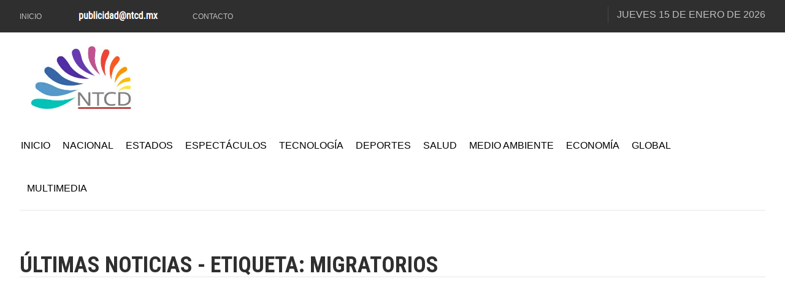

--- FILE ---
content_type: text/html; charset=UTF-8
request_url: https://ntcd.mx/tag-Migratorios-33412
body_size: 8660
content:
<!DOCTYPE html>
<html class="no-js" lang="es">
<head>

   
	<!--
	<script type="text/javascript">
	var _gaq = _gaq || [];
	_gaq.push(['_setAccount', 'UA-45143512-1']);
	_gaq.push(['_trackPageview']);
	(function() {
	var ga = document.createElement('script'); ga.type = 'text/javascript'; ga.async = true; 
	ga.src = ('https:' == document.location.protocol ? 'https://' : 'http://') + 'stats.g.doubleclick.net/dc.js';
	var s = document.getElementsByTagName('script')[0]; s.parentNode.insertBefore(ga, s);
	})();
	</script>
	!-->

	
	 
	<!-- Global site tag (gtag.js) - Google Analytics -->
	<script async src="https://www.googletagmanager.com/gtag/js?id=G-0W57QV54NE"></script>
	<script>
	window.dataLayer = window.dataLayer || [];
	function gtag(){dataLayer.push(arguments);}
	gtag('js', new Date());

	gtag('config', 'G-0W57QV54NE');
	</script>


	<!-- Taboola !-->
	<script>
	  window._taboola = window._taboola || [];
	  _taboola.push({ article: 'auto' });

	  window.addEventListener('load', function () {
	    if (document.getElementById('tb_loader_script')) return;

	    var s = document.createElement('script');
	    s.async = true;
	    s.src = 'https://cdn.taboola.com/libtrc/ntcd-ntcd/loader.js';
	    s.id = 'tb_loader_script';
	    document.head.appendChild(s);

	    if (window.performance && typeof window.performance.mark === 'function') {
	      window.performance.mark('tbl_ic');
	    }
	  });
	</script>

    <meta charset="UTF-8">
    <meta http-equiv="x-ua-compatible" content="ie=edge">
    <meta name="viewport" content="width=device-width, initial-scale=1">
    <meta name="publisuites-verify-code" content="aHR0cHM6Ly9udGNkLm14" />


    <meta name="facebook-domain-verification" content="f026ajbw3z976068cnxgocf5e1pcp1" />
    
    <link href="https://fonts.googleapis.com/css2?family=Roboto+Condensed:wght@300;400;700&display=swap" rel="stylesheet">

    <!-- Preconnect mínimo (OPTIMIZED) -->
    <link rel="preconnect" href="https://fonts.googleapis.com">
    <link rel="preconnect" href="https://fonts.gstatic.com" crossorigin>
    <link rel="preconnect" href="https://www.googletagmanager.com" crossorigin>
    <link rel="preconnect" href="https://connect.facebook.net" crossorigin>

    <!-- Si AdSense se usa desde el inicio, deja este -->
    <link rel="preconnect" href="https://pagead2.googlesyndication.com" crossorigin>


    <link rel="shortcut icon" type="image/x-icon" href="images/logo/LogoNTCDHD.jpg">
    <link rel="apple-touch-icon" href="images/logo/LogoNTCDHD.jpg">

    <meta name="theme-color" content="#3565A7" />

    <link rel="stylesheet" href="css/bootstrap.min.css">
    <!-- <link rel="stylesheet" href="css/general.php"> -->
    <link rel="stylesheet" href="css/general.php?v=20260105">
    <link rel="stylesheet" href="css/shortcode/shortcodes.css">
    <link rel="stylesheet" href="style.css">
    <link rel="preload" href="css/responsive.css" as="style" onload="this.onload=null;this.rel='stylesheet'">
    <noscript><link rel="stylesheet" href="css/responsive.css"></noscript>
    <link id="theme" href="css/color/color-2.css" rel="stylesheet">

    <script src="js/vendor/modernizr-2.8.3.min.js"></script>

    



    <meta property="fb:pages" content="224519397712377" />

        <meta property="og:type" content="article">
    <meta property="og:title" content="Todas las noticias de Migratorios" />
    <meta property="og:url" content="https://ntcd.mx/tag-Migratorios-33412" />
    <meta property="og:description" content="Noticias relacionadas con Migratorios" />
    <meta property="og:site_name" content="NTCD" />
    <meta property="og:image" content="https://ntcd.mx/images/LogoNTCDHD.jpg" />
    <title>Información de Migratorios - NTCD Noticias</title>
    <meta name="twitter:card" content="summary_large_image">
    <meta name="twitter:site" content="@oficialNTCD">
    <meta name="twitter:creator" content="@oficialNTCD">
    <meta name="twitter:title" content="Todas las noticias de Migratorios">
    <meta name="twitter:description" content="Noticias relacionadas con Migratorios">
    <meta name="twitter:image:src" content="https://ntcd.mx/images/LogoNTCDHD.jpg">

    <link rel="canonical" href="https://ntcd.mx/tag-Migratorios-33412"/>
    <meta name="keywords" content="Migratorios">
    <meta name="description" content="Migratorios">

    
    <!-- Facebook Pixel (OPTIMIZED: defer real script to window.load) -->
    <script>
      (function () {
        // Stub/queue: permite llamar fbq() antes de que cargue el script real
        if (window.fbq) return;

        var fbq = function () { fbq.callMethod ? fbq.callMethod.apply(fbq, arguments) : fbq.queue.push(arguments); };
        fbq.queue = [];
        fbq.loaded = true;
        fbq.version = '2.0';

        window.fbq = fbq;
        window._fbq = fbq;

        fbq('init', '860719074869283');
        fbq('track', 'PageView');

        window.addEventListener('load', function () {
          // Evita doble carga
          if (document.getElementById('fb-pixel-script')) return;

          var t = document.createElement('script');
          t.async = true;
          t.src = 'https://connect.facebook.net/en_US/fbevents.js';
          t.id = 'fb-pixel-script';
          document.head.appendChild(t);
        });
      })();
    </script>

    <noscript>
      <img height="1" width="1" style="display:none"
           src="https://www.facebook.com/tr?id=860719074869283&ev=PageView&noscript=1" />
    </noscript>


    <!-- Microsoft Clarity (OPTIMIZED: defer to window.load) -->
    <script>
      window.clarity = window.clarity || function () { (window.clarity.q = window.clarity.q || []).push(arguments); };

      window.addEventListener('load', function () {
        if (document.getElementById('clarity-script')) return;

        var s = document.createElement('script');
        s.async = true;
        s.src = 'https://www.clarity.ms/tag/ov1og6iso9';
        s.id = 'clarity-script';
        document.head.appendChild(s);
      });
    </script>


    
</head><body>
    <script async src="https://pagead2.googlesyndication.com/pagead/js/adsbygoogle.js?client=ca-pub-1715918976300550"
     crossorigin="anonymous"></script>
    
    
    
    <div class="wrapper">
        
          <header  class="header-area header-wrapper bg-white clearfix">
            <div class="header-top-bar bg-dark ptb-10">
                <div class="container">
                    <div class="row">
                        <div class="col-xs-12 col-sm-12 col-md-6 col-lg-7  hidden-xs">
                            <div class="header-top-left">
                                <nav class="header-top-menu zm-secondary-menu">
                                    <ul>
                                        <li><a href="./">Inicio</a></li>
                                        <li><h3 class="h6 text white"><img src="images/publicidad.png" alt="Contáctanos para anunciarte en nuestro sitio"></h3></li>
                                        <li><a href="#">Contacto</a></li>
                                    </ul>
                                </nav>
                            </div>
                        </div>
                        <div class="col-xs-12 col-sm-12 col-md-6 col-lg-5">
                            <div class="header-top-right clierfix text-right">
                                <div class="header-social-bookmark topbar-sblock">
                                    <ul>
                                        <li><a href="https://facebook.com/oficialNTCD"><i class="fa fa-facebook"></i></a></li>
                                        <li><a href="https://x.com/oficialNTCD"><i class="fa fa-twitter"></i></a></li>
                                        <li><a href="https://instagram.com/oficialNTCD"><i class="fa fa-instagram"></i></a></li>
                                    </ul>
                                </div>
                                <div class="zmaga-calendar topbar-sblock">
                                    <span class="calendar uppercase">
                                    <span class='footer-title'>Jueves 15 de enero de 2026</span>                                    </span>
                                </div>
                                
                            </div>
                        </div>
                    </div>
                </div>
            </div>
            <!-- mobile-menu-area start -->
            <style type="text/css">
                .hiddenNB{ display: none; }                            
            </style>
            <div class="mobile-menu-area hidden-md hidden-lg">
                <div class="fluid-container hiddenNB">
                    <div class="mobile-menu clearfix">
                        <div class="search-wrap mobile-search">
                            <div class="mobile-search-btn"><i class="fa fa-search"></i></div>
                            <div class="mobile-search-form">
                                <form action="./busqueda">
                                    <input type="text" name="buscador" id="buscador"  placeholder="Buscar">
                                    <button type="submit"><i class='fa fa-search'></i></button>
                                </form>
                            </div>
                        </div>
                        <nav id="mobile_dropdown">
                            <ul id="textoMob">
                                <li><a href="./">Inicio</a></li>
                                <li><a href="./nacional">Nacional</a>
                                    <ul>
                                        <li><a href="./pueblosmagicos">Ruta de México</a></li>
                                        <li><a href="./turismo">Turismo</a></li>
                                    </ul>
                                </li>
                                <li><a href="./ciudad">Estados</a>
                                    <ul>
                                        <li><a href="./alcaldias">Alcaldías</a></li>
                                    </ul>
                                </li>
                                <li><a href="./espectaculos">Espectáculos</a></li>
                                <li><a href="./tecnologia">Tecnología</a></li>
                                <li><a href="./deportes">Deportes</a></li>
                                <li><a href="./salud">Salud</a></li>
                                <li><a href="./medioambiente">Medio Ambiente</a></li>
                                <li><a href="./economia">Economía</a></li>
                                <li><a href="./internacional">Global</a></li>
                                <li><a href="#">Multimedia</a>
                                    <ul>
                                        <li><a href="./cartones">Cartones</a></li>
                                        <li><a href="./videos">Videos</a></li>
                                    </ul>
                                </li>
                            </ul>
                        </nav>
                    </div>       
                </div>
            </div>
            <div class="header-middle-area">
                <div class="container">
                    <div class="row">
                        <div class="col-md-4 col-lg-4 col-sm-5 col-xs-12 header-mdh">
                            <div class="global-table">
                                <div class="global-row">
                                    <div class="global-cell">
                                        <div class="logo">
                                            <a href="./">
                                                <picture>
                                                  <source srcset="https://ntcd.mx/images/LogoNTCD200.webp" type="image/webp">
                                                  <img alt="NTCD Noticias" src="https://ntcd.mx/images/LogoNTCD200.jpg" width="200">
                                                </picture>
                                            </a>
                                        </div>
                                    </div>
                                </div>
                            </div>
                        </div>
                        <div class="col-md-8 col-lg-7 col-sm-7 col-xs-12 col-lg-offset-1 header-mdh">
                            <div class="global-table">
                                <div class="global-row">
                                    <div class="global-cell">
                                        <div class="advertisement text-right">
                                         
                                       </div>
                                    </div>
                                </div>
                            </div>
                        </div>
                    </div>
                </div>
            </div>
            <div class="header-bottom-area hidden-sm hidden-xs">
                <div class="container">
                    <div class="row">
                        <div class="col-md-12">
                            <div class="menu-wrapper  bg-theme clearfix">
                                <div class="row">
                                    <div class="col-md-11">
                                        <div class="mainmenu-area">
                                            <div class="mainmenu-area">
                                            <nav class="primary-menu uppercase">
                                                <ul class="clearfix">
                                                    <li class="current"><a href="./">Inicio</a></li>
                                                    <li class="drop"><a href="./nacional">Nacional</a>
                                                        <ul class="dropdown">
                                                            <li><a href="./pueblosmagicos">Ruta de México</a></li>
                                                            <li><a href="./turismo">Turismo</a></li>
                                                        </ul>
                                                    </li>
                                                    <li class="drop"><a href="./ciudad">Estados</a>
                                                        <ul class="dropdown">
                                                            <li><a href="./alcaldias">Alcaldías</a></li>
                                                        </ul>
                                                    </li>
                                                    <li><a href="./espectaculos">Espectáculos</a></li>
                                                    <li><a href="./tecnologia">Tecnología</a></li>
                                                    <li><a href="./deportes">Deportes</a></li>
                                                    <li><a href="./salud">Salud</a></li>
                                                    <li><a href="./medioambiente">Medio Ambiente</a></li>
                                                    <li><a href="./economia">Economía</a></li>
                                                    <li><a href="./internacional">Global</a></li>
                                                    <li class="drop"><a href="#">Multimedia</a>
                                                        <ul class="dropdown">
                                                            <li><a href="./cartones">Cartones</a></li>
                                                            <li><a href="./videos">Videos</a></li>
                                                        </ul>
                                                    </li>
                                                </ul>
                                            </nav>
                                        </div>
                                        </div>
                                    </div>
                                    <div class="col-md-1">
                                        <div class="search-wrap pull-right">
                                            <div class="search-btn"><i class="fa fa-search"></i></div>
                                            <div class="search-form">
                                                <form action="./busqueda">
                                                    <input type="text" name="buscador" id="buscador"  placeholder="Buscar">
                                                    <button type="submit"><i class='fa fa-search'></i></button>
                                                </form>
                                            </div>
                                        </div>
                                    </div>
                                </div>
                            </div>
                        </div>
                    </div>
                </div>
            </div>
        </header>
        
        
        <!-- Start page content -->
        <section id="page-content" class="page-wrapper">
            <!-- Start New Arrival Products -->
            <div class="zm-section bg-white two-row-product pt-70 pb-30">
                <div class="container">
                    <div class="row mb-40">
                        <div class="col-md-12 col-sm-12 col-lg-12 col-xs-12">
                            <div class="section-title">
                                <h1 class="h2 inline-block uppercase">Últimas noticias - Etiqueta: Migratorios</h1>
                            </div>
                        </div>
                    </div>
                    <div class="row">
                        <div class="zm-product-list  zm-products clearfix">
                            <div class='row'>                            <!-- Start single product -->
                            <div class="col-md-4 col-lg-3 col-sm-6 col-xs-12">
                                <div class="zm-single-product">
                                    <div class="zm-product-thumb">
                                        <a href="./noticias-onu-critica-a-mexico-por-opacidad-en-acuerdos-migratorios-con-estados-unidos"><img src="https://ntcd.mx/uploads/2025/04/24/1745521650.jpg" alt="Comité de la ONU critica a México por opacidad en acuerdos migratorios con Estados Unidos" height="250px"></a>
                                    </div>
                                    <div class="zm-product-dis">
                                        <h2 class="zm-product-title"><a href="./noticias-onu-critica-a-mexico-por-opacidad-en-acuerdos-migratorios-con-estados-unidos">Comité de la ONU critica a México por opacidad en acuerdos migratorios con Estados Unidos</a></h2>
                                        <!-- <div class="zm-ratting">
                                            <p>El Comit&eacute; de Trabajadores Migrantes de la Organizaci&oacute;n de las Naciones Unidas (ONU) expres&oacute; su preocupaci&oacute;n ...</p>
                                        </div> -->
                                    </div>
                                </div>
                            </div>
                            <!-- End single product -->
                                                        <!-- Start single product -->
                            <div class="col-md-4 col-lg-3 col-sm-6 col-xs-12">
                                <div class="zm-single-product">
                                    <div class="zm-product-thumb">
                                        <a href="./noticias-gobierno-mexico-presenta-modelo-movilidad-humana-enfoque-humanista"><img src="https://ntcd.mx/uploads/2024/09/06/66db20382de56.jpg" alt="El Gobierno de México presenta su modelo de movilidad humana con un enfoque humanista" height="250px"></a>
                                    </div>
                                    <div class="zm-product-dis">
                                        <h2 class="zm-product-title"><a href="./noticias-gobierno-mexico-presenta-modelo-movilidad-humana-enfoque-humanista">El Gobierno de México presenta su modelo de movilidad humana con un enfoque humanista</a></h2>
                                        <!-- <div class="zm-ratting">
                                            <p>La Comisi&oacute;n Intersecretarial de Atenci&oacute;n Integral en Materia Migratoria (Ciaimm) present&oacute; el libro del Modelo Mexicano ...</p>
                                        </div> -->
                                    </div>
                                </div>
                            </div>
                            <!-- End single product -->
                                                        <!-- Start single product -->
                            <div class="col-md-4 col-lg-3 col-sm-6 col-xs-12">
                                <div class="zm-single-product">
                                    <div class="zm-product-thumb">
                                        <a href="./noticias-ciudad-valles-invita-participar-feria-pasaportes-americanos-monterrey"><img src="https://ntcd.mx/uploads/2024/09/03/ciudad-valles-invita-participar-feria-pasaportes-americanos-monterrey.jpg" alt="Ciudad Valles invita a participar en la Feria de Pasaportes Americanos en Monterrey" height="250px"></a>
                                    </div>
                                    <div class="zm-product-dis">
                                        <h2 class="zm-product-title"><a href="./noticias-ciudad-valles-invita-participar-feria-pasaportes-americanos-monterrey">Ciudad Valles invita a participar en la Feria de Pasaportes Americanos en Monterrey</a></h2>
                                        <!-- <div class="zm-ratting">
                                            <p>La Oficina de Enlace de la Secretar&iacute;a de Relaciones Exteriores en Ciudad Valles, en colaboraci&oacute;n con ...</p>
                                        </div> -->
                                    </div>
                                </div>
                            </div>
                            <!-- End single product -->
                                                        <!-- Start single product -->
                            <div class="col-md-4 col-lg-3 col-sm-6 col-xs-12">
                                <div class="zm-single-product">
                                    <div class="zm-product-thumb">
                                        <a href="./noticias-gobierno-estatal-advierte-falsos-gestores-migratorios-ofrecen-visas-pasaportes-cambio-dinero"><img src="https://ntcd.mx/uploads/2024/08/14/gobierno-estatal-advierte-falsos-gestores-migratorios-ofrecen-visas-pasaportes-cambio-dinero.jpg" alt="Gobierno estatal advierte sobre falsos gestores migratorios que ofrecen visas y pasaportes a cambio de dinero " height="250px"></a>
                                    </div>
                                    <div class="zm-product-dis">
                                        <h2 class="zm-product-title"><a href="./noticias-gobierno-estatal-advierte-falsos-gestores-migratorios-ofrecen-visas-pasaportes-cambio-dinero">Gobierno estatal advierte sobre falsos gestores migratorios que ofrecen visas y pasaportes a cambio de dinero </a></h2>
                                        <!-- <div class="zm-ratting">
                                            <p>El Instituto de Migraci&oacute;n y Enlace Internacional (IMEI) ha lanzado una advertencia a los ciudadanos sobre ...</p>
                                        </div> -->
                                    </div>
                                </div>
                            </div>
                            <!-- End single product -->
                            </div><div class='row'>                            <!-- Start single product -->
                            <div class="col-md-4 col-lg-3 col-sm-6 col-xs-12">
                                <div class="zm-single-product">
                                    <div class="zm-product-thumb">
                                        <a href="./noticias-modelo-mexicano-movilidad-humana-comision-intersecretarial"><img src="https://ntcd.mx/uploads/2024/05/17/664778379f7bb.jpg" alt="La Comisión Intersecretarial de Atención Integral en Materia Migratoria adopta el Modelo Mexicano de Movilidad Humana" height="250px"></a>
                                    </div>
                                    <div class="zm-product-dis">
                                        <h2 class="zm-product-title"><a href="./noticias-modelo-mexicano-movilidad-humana-comision-intersecretarial">La Comisión Intersecretarial de Atención Integral en Materia Migratoria adopta el Modelo Mexicano de Movilidad Humana</a></h2>
                                        <!-- <div class="zm-ratting">
                                            <p>En la sede de la Canciller&iacute;a, se llev&oacute; a cabo la d&eacute;cima sesi&oacute;n plenaria de la ...</p>
                                        </div> -->
                                    </div>
                                </div>
                            </div>
                            <!-- End single product -->
                                                        <!-- Start single product -->
                            <div class="col-md-4 col-lg-3 col-sm-6 col-xs-12">
                                <div class="zm-single-product">
                                    <div class="zm-product-thumb">
                                        <a href="./noticias-mexico-autoridades-texanas-abordan-desafios-migratorios-fortalecen-lazos-bilaterales"><img src="https://ntcd.mx/uploads/2024/04/23/66282195b712c.jpg" alt="México y autoridades texanas abordan desafíos migratorios y fortalecen lazos bilaterales" height="250px"></a>
                                    </div>
                                    <div class="zm-product-dis">
                                        <h2 class="zm-product-title"><a href="./noticias-mexico-autoridades-texanas-abordan-desafios-migratorios-fortalecen-lazos-bilaterales">México y autoridades texanas abordan desafíos migratorios y fortalecen lazos bilaterales</a></h2>
                                        <!-- <div class="zm-ratting">
                                            <p>El Gobierno de M&eacute;xico, encabezado por la secretaria de Relaciones Exteriores, Alicia B&aacute;rcena Ibarra, se reuni&oacute; ...</p>
                                        </div> -->
                                    </div>
                                </div>
                            </div>
                            <!-- End single product -->
                                                        <!-- Start single product -->
                            <div class="col-md-4 col-lg-3 col-sm-6 col-xs-12">
                                <div class="zm-single-product">
                                    <div class="zm-product-thumb">
                                        <a href="./noticias-mexico-reintroduce-visa-peruanos"><img src="https://ntcd.mx/uploads/2024/04/09/66155f3a13b21.jpg" alt="México reintroduce la visa para ciudadanos peruanos: medidas para una gestión humanitaria de flujos migratorios" height="250px"></a>
                                    </div>
                                    <div class="zm-product-dis">
                                        <h2 class="zm-product-title"><a href="./noticias-mexico-reintroduce-visa-peruanos">México reintroduce la visa para ciudadanos peruanos: medidas para una gestión humanitaria de flujos migratorios</a></h2>
                                        <!-- <div class="zm-ratting">
                                            <p>La Secretar&iacute;a de Relaciones Exteriores (SRE) y la Secretar&iacute;a de Gobernaci&oacute;n (Segob) han anunciado la reintroducci&oacute;n ...</p>
                                        </div> -->
                                    </div>
                                </div>
                            </div>
                            <!-- End single product -->
                                                        <!-- Start single product -->
                            <div class="col-md-4 col-lg-3 col-sm-6 col-xs-12">
                                <div class="zm-single-product">
                                    <div class="zm-product-thumb">
                                        <a href="./noticias-mexico-eeuu-restablecer-flujos-frontera"><img src="https://ntcd.mx/uploads/2023/09/22/4d6464a1de52e4ec60b3a4cc6686b4af.jpg" alt="México y EE.UU. Trabajan para Restablecer Flujos en la Frontera en Medio del Aumento Migratorio" height="250px"></a>
                                    </div>
                                    <div class="zm-product-dis">
                                        <h2 class="zm-product-title"><a href="./noticias-mexico-eeuu-restablecer-flujos-frontera">México y EE.UU. Trabajan para Restablecer Flujos en la Frontera en Medio del Aumento Migratorio</a></h2>
                                        <!-- <div class="zm-ratting">
                                            <p>Ante los cierres de puentes y puertos en la frontera entre M&eacute;xico y Estados Unidos debido ...</p>
                                        </div> -->
                                    </div>
                                </div>
                            </div>
                            <!-- End single product -->
                            </div><div class='row'>                            <!-- Start single product -->
                            <div class="col-md-4 col-lg-3 col-sm-6 col-xs-12">
                                <div class="zm-single-product">
                                    <div class="zm-product-thumb">
                                        <a href="./noticias-mexico-actualiza-medidas-para-agilizar-flujos-migratorios-aereos"><img src="https://ntcd.mx/uploads/2023/03/11/24bf0b69c13b266d4712f3d1cf3b573e.jpg" alt="México actualiza medidas para agilizar flujos migratorios aéreos" height="250px"></a>
                                    </div>
                                    <div class="zm-product-dis">
                                        <h2 class="zm-product-title"><a href="./noticias-mexico-actualiza-medidas-para-agilizar-flujos-migratorios-aereos">México actualiza medidas para agilizar flujos migratorios aéreos</a></h2>
                                        <!-- <div class="zm-ratting">
                                            <p>La Secretar&iacute;a de Gobernaci&oacute;n, a trav&eacute;s de la Unidad de Pol&iacute;tica Migratoria, Registro e Identidad de ...</p>
                                        </div> -->
                                    </div>
                                </div>
                            </div>
                            <!-- End single product -->
                                                        <!-- Start single product -->
                            <div class="col-md-4 col-lg-3 col-sm-6 col-xs-12">
                                <div class="zm-single-product">
                                    <div class="zm-product-thumb">
                                        <a href="./noticias-mexico-recibe-agrado-anuncio-nuevas-acciones-parte-ee-uu--lograr-migracion-ordenada--segura--regular-humana"><img src="https://ntcd.mx/uploads/2023/01/05/952176c7ee55513df9d8cc648e3233d1.jpg" alt="México recibe con agrado el anuncio de nuevas acciones por parte de EE.UU. para lograr una migración ordenada, segura, regular y humana" height="250px"></a>
                                    </div>
                                    <div class="zm-product-dis">
                                        <h2 class="zm-product-title"><a href="./noticias-mexico-recibe-agrado-anuncio-nuevas-acciones-parte-ee-uu--lograr-migracion-ordenada--segura--regular-humana">México recibe con agrado el anuncio de nuevas acciones por parte de EE.UU. para lograr una migración ordenada, segura, regular y humana</a></h2>
                                        <!-- <div class="zm-ratting">
                                            <p>M&eacute;xico reconoce que, a partir de los resultados positivos tanto del programa Uniting for Ukraine como ...</p>
                                        </div> -->
                                    </div>
                                </div>
                            </div>
                            <!-- End single product -->
                                                        <!-- Start single product -->
                            <div class="col-md-4 col-lg-3 col-sm-6 col-xs-12">
                                <div class="zm-single-product">
                                    <div class="zm-product-thumb">
                                        <a href="./noticias-intento-robo-cable-afecta-operacion-filtros-migratorios-t2-aicm"><img src="https://ntcd.mx/uploads/2022/11/23/c837e07c987679caee9b1e946b25da0e.jpg" alt="Intento de robo de cable afecta operación en filtros migratorios en T2 del AICM" height="250px"></a>
                                    </div>
                                    <div class="zm-product-dis">
                                        <h2 class="zm-product-title"><a href="./noticias-intento-robo-cable-afecta-operacion-filtros-migratorios-t2-aicm">Intento de robo de cable afecta operación en filtros migratorios en T2 del AICM</a></h2>
                                        <!-- <div class="zm-ratting">
                                            <p>El Instituto Nacional de Migraci&oacute;n (INM) de la Secretar&iacute;a de Gobernaci&oacute;n informa que por causas ajenas ...</p>
                                        </div> -->
                                    </div>
                                </div>
                            </div>
                            <!-- End single product -->
                                                        <!-- Start single product -->
                            <div class="col-md-4 col-lg-3 col-sm-6 col-xs-12">
                                <div class="zm-single-product">
                                    <div class="zm-product-thumb">
                                        <a href="./noticias-xx-reunion-grupo-asuntos-migratorios-consulares-mexico-guatemala"><img src="https://ntcd.mx/uploads/2022/09/13/d52eea758a2f126084cc740afe3f1abe.jpg" alt="XX Reunión del Grupo de Asuntos Migratorios y Consulares México-Guatemala" height="250px"></a>
                                    </div>
                                    <div class="zm-product-dis">
                                        <h2 class="zm-product-title"><a href="./noticias-xx-reunion-grupo-asuntos-migratorios-consulares-mexico-guatemala">XX Reunión del Grupo de Asuntos Migratorios y Consulares México-Guatemala</a></h2>
                                        <!-- <div class="zm-ratting">
                                            <p>Hoy, en la sede de la Secretar&iacute;a de Relaciones Exteriores, se llev&oacute; a cabo la XX ...</p>
                                        </div> -->
                                    </div>
                                </div>
                            </div>
                            <!-- End single product -->
                            </div><div class='row'>                            <!-- Start single product -->
                            <div class="col-md-4 col-lg-3 col-sm-6 col-xs-12">
                                <div class="zm-single-product">
                                    <div class="zm-product-thumb">
                                        <a href="./noticias-evalua-inm-atencion-operatividad-servicios-migratorios-ciudad-mexico"><img src="https://ntcd.mx/uploads/2022/09/10/e5847932b587d87fb4f1cc05173a5a55.jpg" alt="Evalúa INM atención y operatividad de servicios migratorios en la Ciudad de México" height="250px"></a>
                                    </div>
                                    <div class="zm-product-dis">
                                        <h2 class="zm-product-title"><a href="./noticias-evalua-inm-atencion-operatividad-servicios-migratorios-ciudad-mexico">Evalúa INM atención y operatividad de servicios migratorios en la Ciudad de México</a></h2>
                                        <!-- <div class="zm-ratting">
                                            <p>El titular del Instituto Nacional de Migraci&oacute;n (INM), Francisco Gardu&ntilde;o Y&aacute;&ntilde;ez, encabez&oacute; la reuni&oacute;n de supervisi&oacute;n ...</p>
                                        </div> -->
                                    </div>
                                </div>
                            </div>
                            <!-- End single product -->
                                                        <!-- Start single product -->
                            <div class="col-md-4 col-lg-3 col-sm-6 col-xs-12">
                                <div class="zm-single-product">
                                    <div class="zm-product-thumb">
                                        <a href="./noticias-cumple-inm-proceso-internacion-pais-apego-ley"><img src="https://ntcd.mx/uploads/2022/06/10/094361aed48d28d80d476342c0bda675.jpg" alt="Cumple INM con el proceso de internación al país en apego a la ley" height="250px"></a>
                                    </div>
                                    <div class="zm-product-dis">
                                        <h2 class="zm-product-title"><a href="./noticias-cumple-inm-proceso-internacion-pais-apego-ley">Cumple INM con el proceso de internación al país en apego a la ley</a></h2>
                                        <!-- <div class="zm-ratting">
                                            <p>El Instituto Nacional de Migraci&oacute;n (INM) de la Secretar&iacute;a de Gobernaci&oacute;n da la bienvenida a foros ...</p>
                                        </div> -->
                                    </div>
                                </div>
                            </div>
                            <!-- End single product -->
                                                        <!-- Start single product -->
                            <div class="col-md-4 col-lg-3 col-sm-6 col-xs-12">
                                <div class="zm-single-product">
                                    <div class="zm-product-thumb">
                                        <a href="./noticias-secretario-ebrard-recibe-secretario-seguridad-nacional--estados-unidos--alejandro-mayorkas"><img src="https://ntcd.mx/uploads/2022/03/14/11be66f4106b3f64caa94b856b3ddda6.jpg" alt="Secretario Ebrard recibe al secretario de Seguridad Nacional de  Estados Unidos, Alejandro Mayorkas" height="250px"></a>
                                    </div>
                                    <div class="zm-product-dis">
                                        <h2 class="zm-product-title"><a href="./noticias-secretario-ebrard-recibe-secretario-seguridad-nacional--estados-unidos--alejandro-mayorkas">Secretario Ebrard recibe al secretario de Seguridad Nacional de  Estados Unidos, Alejandro Mayorkas</a></h2>
                                        <!-- <div class="zm-ratting">
                                            <p>El secretario de Relaciones Exteriores, Marcelo Ebrard Casaubon, recibi&oacute; a una delegaci&oacute;n de los Estados Unidos, ...</p>
                                        </div> -->
                                    </div>
                                </div>
                            </div>
                            <!-- End single product -->
                                                        <!-- Start single product -->
                            <div class="col-md-4 col-lg-3 col-sm-6 col-xs-12">
                                <div class="zm-single-product">
                                    <div class="zm-product-thumb">
                                        <a href="./noticias-sostienen-secretarias-dependencias-gobierno-federal-reunion-trabajo-concesionarios-aeropuertos-"><img src="https://ntcd.mx/uploads/2020/10/13/6ca6b55fa5a4d6d37e23edf987fd8a52.jpg" alt="Sostienen secretarías y dependencias del gobierno federal reunión de trabajo con concesionarios de aeropuertos " height="250px"></a>
                                    </div>
                                    <div class="zm-product-dis">
                                        <h2 class="zm-product-title"><a href="./noticias-sostienen-secretarias-dependencias-gobierno-federal-reunion-trabajo-concesionarios-aeropuertos-">Sostienen secretarías y dependencias del gobierno federal reunión de trabajo con concesionarios de aeropuertos </a></h2>
                                        <!-- <div class="zm-ratting">
                                            <p>Convocados por la secretaria de Gobernaci&oacute;n, Olga S&aacute;nchez Cordero, junto con el secretario de Turismo, Miguel ...</p>
                                        </div> -->
                                    </div>
                                </div>
                            </div>
                            <!-- End single product -->
                            </div><div class='row'>                            <!-- Start single product -->
                            <div class="col-md-4 col-lg-3 col-sm-6 col-xs-12">
                                <div class="zm-single-product">
                                    <div class="zm-product-thumb">
                                        <a href="./noticias-recibe-inm-oficina-representacion-cdmx-titular-funcion-publica-conocer-nuevo-sistema-tramites-migratorios-"><img src="https://ntcd.mx/uploads/2020/09/18/afae745776bdb412b1e825fe0f4e9f76.jpg" alt="Recibe INM en oficina de representación de la CDMX a titular de la Función Pública para conocer nuevo sistema de trámites migratorios " height="250px"></a>
                                    </div>
                                    <div class="zm-product-dis">
                                        <h2 class="zm-product-title"><a href="./noticias-recibe-inm-oficina-representacion-cdmx-titular-funcion-publica-conocer-nuevo-sistema-tramites-migratorios-">Recibe INM en oficina de representación de la CDMX a titular de la Función Pública para conocer nuevo sistema de trámites migratorios </a></h2>
                                        <!-- <div class="zm-ratting">
                                            <p>Para verificar los procesos administrativos y tecnol&oacute;gicos del nuevo sistema de tr&aacute;mites migratorios que tiene, entre ...</p>
                                        </div> -->
                                    </div>
                                </div>
                            </div>
                            <!-- End single product -->
                                                        <!-- Start single product -->
                            <div class="col-md-4 col-lg-3 col-sm-6 col-xs-12">
                                <div class="zm-single-product">
                                    <div class="zm-product-thumb">
                                        <a href="./noticias-colaboran-comisionado-inm-legisladores-atender-poblacion-migrante"><img src="https://ntcd.mx/uploads/2020/02/07/bb708cab16db0d34b585dcd1083db1a9.jpg" alt="Colaboran comisionado del INM y legisladores para atender a población migrante" height="250px"></a>
                                    </div>
                                    <div class="zm-product-dis">
                                        <h2 class="zm-product-title"><a href="./noticias-colaboran-comisionado-inm-legisladores-atender-poblacion-migrante">Colaboran comisionado del INM y legisladores para atender a población migrante</a></h2>
                                        <!-- <div class="zm-ratting">
                                            <p>

El comisionado del Instituto Nacional de Migraci&oacute;n (INM), Francisco Gardu&ntilde;o Y&aacute;&ntilde;ez acord&oacute; con integrantes de la ...</p>
                                        </div> -->
                                    </div>
                                </div>
                            </div>
                            <!-- End single product -->
                                                        <!-- Start single product -->
                            <div class="col-md-4 col-lg-3 col-sm-6 col-xs-12">
                                <div class="zm-single-product">
                                    <div class="zm-product-thumb">
                                        <a href="./noticias-estima-inm-recibir-505-mil-tramites-migratorios-finalizar-2019"><img src="https://ntcd.mx/uploads/2019/12/22/b11876b03cdc3b9a4de1144cd72c9eba.jpg" alt="Estima INM recibir 505 mil trámites migratorios al finalizar 2019" height="250px"></a>
                                    </div>
                                    <div class="zm-product-dis">
                                        <h2 class="zm-product-title"><a href="./noticias-estima-inm-recibir-505-mil-tramites-migratorios-finalizar-2019">Estima INM recibir 505 mil trámites migratorios al finalizar 2019</a></h2>
                                        <!-- <div class="zm-ratting">
                                            <p>El Instituto Nacional de Migraci&oacute;n (INM) informa que, durante el primer a&ntilde;o de gesti&oacute;n del Gobierno ...</p>
                                        </div> -->
                                    </div>
                                </div>
                            </div>
                            <!-- End single product -->
                                                        <!-- Start single product -->
                            <div class="col-md-4 col-lg-3 col-sm-6 col-xs-12">
                                <div class="zm-single-product">
                                    <div class="zm-product-thumb">
                                        <a href="./nota-internacional-gobiernos-contribuyan-ordenar-flujos-migratorios-seguros20191863"><img src="https://ntcd.mx/uploads/2019/06/18/internacional-gobiernos-contribuyan-ordenar-flujos-migratorios-seguros20191863.jpg" alt="Que gobiernos contribuyan a ordenar flujos migratorios y seguros" height="250px"></a>
                                    </div>
                                    <div class="zm-product-dis">
                                        <h2 class="zm-product-title"><a href="./nota-internacional-gobiernos-contribuyan-ordenar-flujos-migratorios-seguros20191863">Que gobiernos contribuyan a ordenar flujos migratorios y seguros</a></h2>
                                        <!-- <div class="zm-ratting">
                                            <p>
Que gobiernos contribuyan a ordenar flujos migratorios y seguros; que se atiendan causas que los originan: ...</p>
                                        </div> -->
                                    </div>
                                </div>
                            </div>
                            <!-- End single product -->
                            </div><div class='row'>                            <!-- Start single product -->
                            <div class="col-md-4 col-lg-3 col-sm-6 col-xs-12">
                                <div class="zm-single-product">
                                    <div class="zm-product-thumb">
                                        <a href="./nota-turismo-expertos-dialogaran-sobre-el-impacto-de-la-migracion-en-las-lenguas-indigenas201729927"><img src="https://ntcd.mx/uploads/2017/09/29/turismo-expertos-dialogaran-sobre-el-impacto-de-la-migracion-en-las-lenguas-indigenas201729927.jpg" alt="EXPERTOS DIALOGARÁN SOBRE EL IMPACTO DE LA MIGRACIÓN EN LAS LENGUAS INDÍGENAS" height="250px"></a>
                                    </div>
                                    <div class="zm-product-dis">
                                        <h2 class="zm-product-title"><a href="./nota-turismo-expertos-dialogaran-sobre-el-impacto-de-la-migracion-en-las-lenguas-indigenas201729927">EXPERTOS DIALOGARÁN SOBRE EL IMPACTO DE LA MIGRACIÓN EN LAS LENGUAS INDÍGENAS</a></h2>
                                        <!-- <div class="zm-ratting">
                                            <p>El s&aacute;bado 30 de septiembre se llevar&aacute; a cabo la d&eacute;cima edici&oacute;n del Encuentro de Lenguas ...</p>
                                        </div> -->
                                    </div>
                                </div>
                            </div>
                            <!-- End single product -->
                                                    </div>
                    </div>
                    <div class="row hidden-xs">
                        <div class="zm-pagination-wrap mt-40">
                            <div class="container">
                                <div class="row">
                                    <div class="col-xs-12 col-sm-12 col-md-12 col-lg-12">
                                        <nav class="zm-pagination ptb-40 text-center">
                                            <ul class="page-numbers">
                                                <li><a class="prev page-numbers" href="#">Previous</a></li>
                                                <li><span class="page-numbers current">1</span></li>
                                                <li><a class="page-numbers" href="#">2</a></li>
                                                <li><a class="page-numbers" href="#">3</a></li>
                                                <li><a class="page-numbers" href="#">4</a></li>
                                                <li><a class="page-numbers" href="#">5</a></li>
                                                <li><span class="page-numbers zm-pgi-dots">...</span></li>
                                                <li><a class="page-numbers" href="#">15</a></li>
                                                <li><a class="next page-numbers" href="#">Next</a></li>
                                            </ul>
                                        </nav>
                                    </div>
                                </div>
                            </div>
                        </div>
                    </div>
                    <div class="advertisement clearfix">
                        <div class="row mt-40 mb-10">
                            <div class="col-xs-12 col-sm-12 col-md-12 col-lg-12 text-center">
                                                            </div>
                        </div>
                    </div>
                </div>
            </div>
            <!-- End New Arrival Products -->
        </section>
        <!-- End page content -->        
        <footer id="footer" class="footer-wrapper footer-2">
            <!-- Start footer top area -->
            <div class="footer-top-wrap ptb-70 bg-dark">
                <div class="container">
                    <div class="row">
                        <div class="col-xs-12 col-sm-6 col-md-6 col-lg-3">
                            <div class="zm-widget pr-20">
                                <h2 class="h6 zm-widget-title uppercase text-white mb-30">NTCD Noticias</h2>
                                <div class="zm-widget-content">
                                    <p>Comprometido con la verdad, integro, sin tintes amarillistas y con las mejores noticias de la Ciudad de México y del País.</p>
                                    <div class="zm-social-media zm-social-2">
                                        <ul>
                                            <li><a href="https://facebook.com/oficialNTCD" target="_blank"><i class="fa fa-facebook"></i></a></li>
                                            <li><a href="https://x.com/oficialNTCD" target="_blank"><i class="fa fa-twitter"></i></a></li>
                                            <li><a href="https://pinterest.com/oficialNTCD" target="_blank"><i class="fa fa-pinterest"></i></a></li>
                                            <li><a href="https://instagram.com//oficialNTCD" target="_blank"><i class="fa fa-instagram"></i></a></li>
                                            <li><a href="https://www.youtube.com/@oficialNTCD" target="_blank"><i class="fa fa-youtube"></i></a></li> 
                                        </ul>
                                    </div>
                                </div>
                            </div>
                        </div>
                        <div class="col-xs-12 col-sm-6 col-md-6 col-lg-3">
                            <div class="zm-widget pl-20 pr-40">
                                <h2 class="h6 zm-widget-title uppercase text-white mb-30">Todas las noticias, un solo portal</h2>
                                <div class="zm-widget-content">
                                    <div class="zm-category-widget zm-category-1">

                                    </div>
                                </div>
                            </div>
                        </div>
                        <div class="col-xs-12 col-sm-6 col-md-6 col-lg-3">
                            <div class="zm-widget">
                                <h2 class="h6 zm-widget-title uppercase text-white mb-30">Suscríbete</h2>
                                <!-- Start Subscribe From -->
                                <div class="zm-widget-content">
                                    <div class="subscribe-form subscribe-footer">
                                        <p>Únete a la comunidad de más de 1 millón 200 mil personas que reciben nuestro boletín vía SMS o por correo</p>
                                        <form action="#">
                                            <input type="email" placeholder="Ingresa correo" required="">
                                            <input type="submit" value="Subscribir por correo">
                                        </form>
                                        <form action="#">
                                            <input type="email" placeholder="Ingresa número de teléfono" required="">
                                            <input type="submit" value="Subscribir por SMS">
                                        </form>
                                    </div>
                                </div>
                                <!-- End Subscribe From -->
                            </div>
                        </div>
                        <div class="col-xs-12 col-sm-6 col-md-6 col-lg-3">
                            <div class="zm-widget pl-40">
                                <h2 class="h6 zm-widget-title uppercase text-white mb-30">Anúnciate</h2>
                                <div class="zm-widget-content">
                                <h3 class="h6 text white"><img src="images/publicidad.png" alt="Contáctanos aquí para anunciarte en nuestro sitio"></h3>
                                </div>
                            </div>
                        </div>
                    </div>
                </div>
            </div>
            <!-- End footer top area -->
            <div class="footer-buttom bg-black ptb-15">
                <div class="container">
                    <div class="row">
                        <div class="col-xs-12 col-sm-12 col-md-12 col-lg-12">
                            <div class="zm-copyright text-center">
                                <p class="uppercase">&copy; 2026 NTCD. Algunos derechos reservados.</p>
                            </div>
                        </div>
                    </div>
                </div>
            </div>
        </footer>

        <!--
        <script src="https://ajax.googleapis.com/ajax/libs/webfont/1.6.16/webfont.js"></script>
        <script>
          WebFont.load({
            google: {
              families: ['Roboto Condensed']
            }
          });
        </script>
        !-->
                
    </div>
    
  
    <script src="js/bootstrap.min.js" defer></script>

    

    <script type="text/javascript">
      window._taboola = window._taboola || [];
      _taboola.push({flush: true});
    </script>

    

</body>
</html>


--- FILE ---
content_type: text/html; charset=utf-8
request_url: https://www.google.com/recaptcha/api2/aframe
body_size: 269
content:
<!DOCTYPE HTML><html><head><meta http-equiv="content-type" content="text/html; charset=UTF-8"></head><body><script nonce="68UBGxV8KBb2fwJh8GZ-gA">/** Anti-fraud and anti-abuse applications only. See google.com/recaptcha */ try{var clients={'sodar':'https://pagead2.googlesyndication.com/pagead/sodar?'};window.addEventListener("message",function(a){try{if(a.source===window.parent){var b=JSON.parse(a.data);var c=clients[b['id']];if(c){var d=document.createElement('img');d.src=c+b['params']+'&rc='+(localStorage.getItem("rc::a")?sessionStorage.getItem("rc::b"):"");window.document.body.appendChild(d);sessionStorage.setItem("rc::e",parseInt(sessionStorage.getItem("rc::e")||0)+1);localStorage.setItem("rc::h",'1768504952391');}}}catch(b){}});window.parent.postMessage("_grecaptcha_ready", "*");}catch(b){}</script></body></html>

--- FILE ---
content_type: text/css
request_url: https://ntcd.mx/css/shortcode/header.css
body_size: 2814
content:
/*-----------------------------------------------------------------------------------
Template Name: Znews - HTML Magazine Template for Blogging and News Sites.

NOTE: This is Header style file. All Header related style included in this file.

-------------------------------------------------------------------------------------*/


/*Header Top Area*/


/*Header top menu*/
nav.zm-secondary-menu ul li {
    display: inline-block;
    padding: 0 20px;
}
.zm-secondary-menu ul li a {
    font-size: 12px;
    text-transform: uppercase;
}
.zm-secondary-menu ul li a:hover {
    color: #f0442c;
}
nav.zm-secondary-menu ul li:first-child {
    padding-left: 0;
}
nav.zm-secondary-menu ul li:last-child {
    padding-right: 0;
}
.header-top-right .topbar-sblock {
    display: inline-block;
    padding: 0 10px;
    text-align: right;
}
.topbar-sblock a:not(.social-btn):hover, .topbar-sblock a:not(.social-btn):hover i{
	color: #f0442c;
}
.header-social-bookmark ul li {
    display: inline-block;
    padding: 0 5px;
}
.topbar-sblock:last-child {
    padding-right: 0;
}
.topbar-sblock:first-child {
    padding-left: 0;
}
.calendar i {
    padding-right: 5px;
}
.topbar-sblock {
    position: relative;
}
.topbar-sblock:after {
    background: #484848 none repeat scroll 0 0;
    content: "";
    height: 26px;
    position: absolute;
    right: -0.5px;
    top: 50%;
    -webkit-transform: translateY(-50%);
            transform: translateY(-50%);
    width: 1px;
}
.header-top-right .topbar-sblock:last-child:after {
    display: none;
}

/*Header middle*/
.header-mdh{
    height: 150px;
}

.site-desc {
    line-height: 18px;
    margin-top: 4px;
}

/*Primary menu*/
.primary-menu > ul > li {
    float: left;
}
.primary-menu > ul > li > a {
    display: block;
    height: 70px;
    line-height: 70px;
    padding: 0 10px;
}
.primary-menu > ul > li:first-child > a {
    padding-left: 0px;
}
.dropdown > li > a > i.fa {
  display: none;
}

.search-btn {
    cursor: pointer;
    height: 70px;
    line-height: 70px;
    position: relative;
    text-align: center;
    width: 70px;
    z-index: 1;
}
.search-btn:after {
    content: "";
    height: 100%;
    left: 0;
    opacity: 0;
    -ms-filter: "progid:DXImageTransform.Microsoft.Alpha(Opacity=0)";
    position: absolute;
    top: 0;
    width: 100%;
    z-index: -1;
    -webkit-transition: 0.3s;
    transition: 0.3s;
    opacity: 0.12;
    -ms-filter: "progid:DXImageTransform.Microsoft.Alpha(Opacity=12)";
}
/*.search-btn:hover::after {
    opacity: 0.12;
}*/

.search-wrap {
    position: relative;
}
.search-form {
    background: #fff none repeat scroll 0 0;
    box-shadow: 0 7px 15px rgba(0, 0, 0, 0.15);
    height: 90px;
    padding: 20px;
    position: absolute;
    right: 0;
    text-align: right;
    top: 100%;
    width: 500px;
    z-index: 99;
    display: none;
}
.search-form input[type="search"] {
    border: 1px solid #e6e6e6;
    float: left;
    height: 50px;
    line-height: 50px;
    padding: 0 25px;
    width: 85%;
}
.search-form button {
    background: #d9412c none repeat scroll 0 0;
    border: 0px solid;
    float: left;
    height: 50px;
    width: 15%;
}




/*Breaking news*/
.breakingnews {
    line-height: 50px;
    height: 50px;
    border: 1px solid #e8e8e8;
    margin: 25px 0;
}
.bn-title {
    float: left;
    height: 50px;
    margin-right: 15px;
    padding-left: 15px;
    width: 140px;
    background-color: #f0442c;
}
.bn-title h6 {
    color: #fff !important;
    font-size: 14px;
    font-weight: 700;
    letter-spacing: 2px;
    line-height: 50px;
}
.bkn{

}
.news-wrap {
    margin-left: 160px;
}


/*Login form*/

.user-accoint {
    position: relative;
}
.login-form-wrap {
    padding: 40px;
    position: absolute;
    right: 0;
    top: 38px;
    width: 280px;
    z-index: 99999999;
    display: none;
    box-shadow: 0px 2px 12px rgba(0, 0, 0, 0.15);
}
.zm-form-control {
    border: medium none;
    display: block;
    height: 40px;
    line-height: 40px;
    text-align: left;
    width: 100%;
}
.zm-form-control:focus {
    border: medium none;
}
.zm-form-control.password{
    border-top: 1px solid #cfdadf;
}
.zm-submit-box {
    text-align: left;
}
.zm-submit-box input[type="submit"] {
    background: transparent none repeat scroll 0 0;
    border: 1px solid #cfdadf;
    float: left;
    font-size: 15px;
    height: 40px;
    line-height: 36px;
    text-align: center;
    text-transform: uppercase;
    width: 47%;
}
.zm-submit-box a{
    background: transparent none repeat scroll 0 0;
    border: 1px solid #cfdadf;
    float: left;
    font-size: 15px;
    height: 40px;
    line-height: 36px;
    text-align: center;
    text-transform: uppercase;
    width: 47%;
    color:#333 !important;
    margin-left: 6%;
}
.zm-submit-box input[type="submit"]:hover {
    background: #f0442c none repeat scroll 0 0;
    border-color: #f0442c;
    color: #fff;
}
.zm-submit-box a:hover {
    background: #f0442c none repeat scroll 0 0;
    border-color: #f0442c;
    color: #fff !important;
}
.zm-login-social-box .social-btn{
    height: 30px;
    display: block;
    line-height: 30px;
    width: 100%;
    padding: 0;
}
.zm-login-social-box .social-btn + .social-btn {
    margin-top: 10px;
}
.zm-login-social-box .social-btn i {
    color: #fff;
    height: 30px;
    line-height: 30px;
    margin-right: 15px;
    position: relative;
    text-align: center;
    width: 37px;
}
.zm-login-social-box .social-btn i:after {
    background: rgba(255, 255, 255, 0.2) none repeat scroll 0 0;
    content: "";
    height: 80%;
    position: absolute;
    right: 0;
    top: 50%;
    -webkit-transform: translateY(-50%);
            transform: translateY(-50%);
    width: 1px;
}

.login-btn{
    cursor: pointer;
    -webkit-transition: 0.3s;
    transition: 0.3s;
}
.login-btn:hover{
    color: #f0442c;
}
.zm-forget{
    margin: 15px 0;
    display: block;
}
.bg-dark .zm-signin-form .zm-forget, .bg-white .zm-signin-form .zm-forget, .bg-gray .zm-signin-form .zm-forget{
    color: #f0442c;
}





/*Dropedown menu */
.primary-menu ul li {
    position: relative;
}
.primary-menu ul li ul.dropdown {
    background: #fff none repeat scroll 0 0;
    left: 0;
    position: absolute;
    top: 100%;
    width: 220px;
    z-index: 999;
}
.primary-menu ul li ul.dropdown li a {
  background: #ffffff none repeat scroll 0 0;
  color: #999999;
  display: block;
  font-family: "Lato",sans-serif;
  font-size: 11px;
  font-weight: 400;
  padding: 12px 20px;
  text-decoration: none;
  text-transform: uppercase;
  -webkit-transition: all 0.2s ease-in-out 0s;
  transition: all 0.2s ease-in-out 0s;
}
.primary-menu  ul.dropdown li {
  border-bottom: 1px solid #f4f4f4;
  display: block;
}
.primary-menu li.drop ul.dropdown {
  background: #ffffff none repeat scroll 0 0;
  left: 0;
  margin: 0;
  opacity: 0;
  -ms-filter: "progid:DXImageTransform.Microsoft.Alpha(Opacity=0)";
  padding: 0;
  position: absolute;
  top: 100%;
  -webkit-transition: all 0.2s ease-in-out 0s;
  transition: all 0.2s ease-in-out 0s;
  visibility: hidden;
  box-shadow: 0 1px 3px rgba(0,0,0,0.10), 0 9px 5px rgba(0,0,0,0.10);
}
.primary-menu li.drop ul.dropdown li ul.dropdown.level2 {
  -moz-border-bottom-colors: none;
  -moz-border-left-colors: none;
  -moz-border-right-colors: none;
  -moz-border-top-colors: none;
  border-color: -moz-use-text-color -moz-use-text-color -moz-use-text-color #f4f4f4;
  -o-border-image: none;
     border-image: none;
  border-style: none none none solid;
  border-width: medium medium medium 1px;
  left: 100%;
  top: 0;
}
.primary-menu li.drop:hover > ul.dropdown, .primary-menu li:hover > .mega-menu-area {
  opacity: 1;
  -ms-filter: "progid:DXImageTransform.Microsoft.Alpha(Opacity=100)";
  visibility: visible;
}
.primary-menu li.drop ul.dropdown li.drop > a:after {
  color: #999;
  content: "";
  font-family: "FontAwesome";
  font-size: 13px;
  position: absolute;
  right: 20px;
  top: 12px;
  -webkit-transition: all 0.2s ease-in-out 0s;
  transition: all 0.2s ease-in-out 0s;
}
.primary-menu  li.drop ul.dropdown li a:hover {
  background: #fafafa none repeat scroll 0 0;
  color: #222222;
}
.primary-menu li.drop ul.dropdown.arrow-left li.drop > a:after {
  content: "\f104";
}
.primary-menu li.drop ul.dropdown.arrow-left li ul.dropdown.level2 {
  border-left: medium none;
  border-right: 1px solid #f4f4f4;
  left: auto;
  right: 100%;
}



/*Mega menu*/

.mega-parent {
}
.mega-parent {
    position: inherit !important;
}
.mega-menu-area {
  background: #fff none repeat scroll 0 0;
  left: 0;
  opacity: 0;
  -ms-filter: "progid:DXImageTransform.Microsoft.Alpha(Opacity=0)";
  position: absolute;
  top: 100%;
  -webkit-transition: all 0.3s ease 0s;
  transition: all 0.3s ease 0s;
  visibility: hidden;
  width: 100%;
  z-index: 9999;
box-shadow: 1px 9px 23px -3px rgba(0,0,0,0.54);
}
.menu-wrapper.bg-theme.clearfix {
    position: relative;
}
.menu-wrapper .col-md-11 {
    position: inherit;
}
/*.mega-menu-area {
    display: flex;
}*/
.zm-megamenu-sub-cats {
  float: left;
  padding-left: 40px;
  width: 18%;
}
.zm-megamenu-content {
  float: left;
  padding: 40px;
  width: 82%;
}
.mega-menu-area .zm-megamenu-sub-tab li a {
    color: #336666;
    display: block;
    font-size: 15px;
    height: 50px;
    line-height: 50px;
    text-transform: capitalize;
}
.mega-menu-area .zm-megamenu-sub-tab li.active a, .zm-megamenu-sub-tab li a:hover {
    color: #ff3333;
}
.zm-megamenu-sub-tab li + li a {
    border-top: 1px solid #ccc;
}
.zm-megamenu-sub-tab {
    border-right: 1px solid #ccc;
}
.zm-megamenu-sub-tab {
    padding: 30px 0 50px 0;
}
.mega-caro-wrap {
  display: -webkit-box;
  display: -ms-flexbox;
  display: flex;
  -ms-flex-flow: row wrap;
      flex-flow: row wrap;
}
.zm-posts .zm-mega-post.zm-post-lay-a2 .zm-post-title {
  text-transform: none;
}
.zm-posts .zm-mega-post.zm-post-lay-a2 .zm-post-header {
  padding: 12px 0 0;
}
.mega-caro-wrap {
  display: -webkit-box !important;
  display: -ms-flexbox !important;
  display: flex !important;
  -ms-flex-flow: row wrap;
      flex-flow: row wrap;
}
.mega-caro-wrap-mfix{
  margin-left: -10px;
  margin-right: -10px;
}
.single-mega-post {
  padding: 0 10px;
  width: 25%;
}
.mega-caro-wrap .single-mega-post{
  width: 100%;
}

.mega-caro-wrap .owl-controls {
    position: absolute;
    right: 5px;
    bottom: -80px;
}

.mega-caro-wrap.owl-theme .owl-controls .owl-nav [class*="owl-"] {
    background: #e6e6e6 none repeat scroll 0 0;
    border-radius: 0;
    font-family: roboto;
    font-size: 15px;
    font-weight: 700;
    height: 40px;
    line-height: 40px;
    padding: 0 20px;
    text-transform: uppercase;
    -webkit-transition: all 0.3s ease 0s;
    transition: all 0.3s ease 0s;
}
.mega-caro-wrap.owl-theme .owl-controls .owl-nav [class*="owl-"] span {
  color: #333;
  -webkit-transition: 0.3s;
  transition: 0.3s;
}

.mega-caro-wrap.owl-theme .owl-controls .owl-nav [class*="owl-"]:hover {
    background: #333333 none repeat scroll 0 0;

}
.mega-caro-wrap.owl-theme .owl-controls .owl-nav [class*="owl-"]:hover span {
  color: #fff;
}
.zm-megamenu-content .tab-content>.tab-pane{
  display: block;
  height: 0;
}
.tab-content>.tab-pane.active{
  height: auto;
}



/*Sidebar menu*/
.sidebar-menu .sidebar-menu-inner .primary-menu {
    display: none;
}
.sidebar-menu-btn {
    float: left;
    padding-right: 30px;
    width: 70px;
    background-color: transparent;
    border: 0 solid;
    margin-top: 9px;
}
.sidebar-menu-btn > span {
    background-color: #f0442c;
    display: block;
    height: 4px;
    margin: 7px 0;
    width: 100%;
    -webkit-transition: width 0.2s;
    transition: width 0.2s;
}
.sidebar-menu-btn > span:last-child {
    width: 80%;
}
.sidebar-menu-btn:hover > span:last-child {
    width: 100%;
}
.sidebar-menu-inner {
    position: fixed;
    width: 300px;
    height: 100vh;
    top: 0;
    left: -100%;
    background-color: #fff;
    z-index: 999;
    box-shadow: 3px 0 7px rgba(0, 0, 0, 0.2);
    -webkit-transition: ease-in-out 0.5;
    transition: ease-in-out 0.5s;
}
.sidebar-menu-inner.active {
    left: 0;
}
.sidebar-menu .sidebar-menu-inner.active .primary-menu {
    display: block;
    padding-top: 50px;
}

.sidebar-menu-inner .primary-menu > li {
    display: block !important;
}
.sidebar-menu-inner .primary-menu > ul > li {
    float: none;
    width: 100%;
}

.sidebar-menu-inner .primary-menu > ul > li > a{
    height: auto !important;
    line-height: 45px;
    font-size: 18px;
    color: #2f2f2f;
    text-align: center
}
.sidebar-menu-inner .primary-menu > ul > li > a:first-child {
    padding-left: 15px;
}
.sidebar-menu-inner .primary-menu > ul > li.mega-parent {
    display: none;
}
.sidebar-menu-inner .primary-menu li.drop ul.dropdown {
    width: 100%;
    position: relative;
    opacity: 1;
    -ms-filter: "progid:DXImageTransform.Microsoft.Alpha(Opacity=100)";
    visibility: visible;
    display: none;
    -webkit-transition: all 0.0s;
    transition: all 0.0s;
    box-shadow: 0 0px 0px rgba(0, 0, 0, 0.1);
}
.sidebar-menu-inner > .primary-menu li.drop ul.dropdown > li > a {
    color: #2f2f2f;
    font-size: 14px;
    text-transform: capitalize;
}
.sidebar-menu-inner .primary-menu li.drop ul.dropdown > li:first-child {
    border-top: 1px solid #f4f4f4;
}
.sidebar-menu-inner .primary-menu li.drop ul.dropdown li ul.dropdown.level2 {
    left: 0;
}
.sidebar-menu-inner .dropdown .dropdown > li {
    padding-left: 10px;
}
.sidebar-menu-inner .primary-menu li.drop ul.dropdown > li > a:after {
    -webkit-transform: rotate(90deg);
            transform: rotate(90deg);
    font-size: 18px;
}
.sidebar-menu-inner .primary-menu li.drop ul.dropdown > li > a.active:after {
    -webkit-transform: rotate(270deg);
            transform: rotate(270deg);
}
.sidebar-menu > span {
    background-color: #2f2f2f;
    border-radius: 50%;
    color: #fff;
    cursor: pointer;
    font-size: 20px;
    height: 50px;
    left: -100%;
    line-height: 50px;
    position: fixed;
    text-align: center;
    width: 50px;
    z-index: 9999;
    -webkit-transition: left 1000ms;
    transition: left 1000ms;
}
.sidebar-menu .sidebar-menu-inner.active + span {
    left: 0;
}
.sidebar-menu-inner .mCSB_inside > .mCSB_container {
     margin-right: 10px;
}
.sidebar-menu-inner .mCSB_scrollTools .mCSB_draggerRail {
    background-color: rgba(0, 0, 0, 1);
}
@media (max-width: 991px) {
.sidebar-menu {
    display: none;
}

